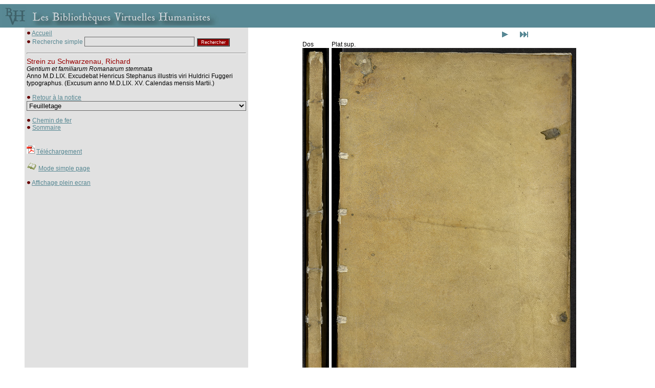

--- FILE ---
content_type: text/html
request_url: http://www.bvh.univ-tours.fr/Consult/consult.asp?numtable=B330636101_GF862_REScoffre&numfiche=1254&mode=3&offset=0&ecran=0
body_size: 4301
content:

<html>
<head>
<title>Les Bibliothèques Virtuelles Humanistes - Fac-similés > Notice</title>
<meta http-equiv="Content-Type" content="text/html" charset="iso-8859-1">

<script language="javascript">
<!--
if (navigator.appName.indexOf("Explorer") > -1)
document.write('<link rel="stylesheet" TYPE="text/css" href="../css/style.css">');
else
document.write('<link rel="stylesheet" TYPE="text/css" href="../css/style2.css">');
//-->
</script>
<script type="text/javascript">

  var _gaq = _gaq || [];
  _gaq.push(['_setAccount', 'UA-28856262-1']);
  _gaq.push(['_trackPageview']);

  (function() {
    var ga = document.createElement('script'); ga.type = 'text/javascript'; ga.async = true;
    ga.src = ('https:' == document.location.protocol ? 'https://ssl' : 'http://www') + '.google-analytics.com/ga.js';
    var s = document.getElementsByTagName('script')[0]; s.parentNode.insertBefore(ga, s);
  })();

</script>
</head>
<style type="text/css">
<!--
body {
	margin-left: 0px;
	margin-top: 0px;
	margin-right: 0px;
	margin-bottom: 0px;
}
-->
</style>
<script language="JavaScript" type="text/JavaScript">
<!--
function MM_jumpMenu(targ,selObj,restore){ //v3.0
  eval(targ+".location='"+selObj.options[selObj.selectedIndex].value+"'");
  if (restore) selObj.selectedIndex=0;
}

function MM_findObj(n, d) { //v4.01
  var p,i,x;  if(!d) d=document; if((p=n.indexOf("?"))>0&&parent.frames.length) {
    d=parent.frames[n.substring(p+1)].document; n=n.substring(0,p);}
  if(!(x=d[n])&&d.all) x=d.all[n]; for (i=0;!x&&i<d.forms.length;i++) x=d.forms[i][n];
  for(i=0;!x&&d.layers&&i<d.layers.length;i++) x=MM_findObj(n,d.layers[i].document);
  if(!x && d.getElementById) x=d.getElementById(n); return x;
}

function MM_jumpMenuGo(selName,targ,restore){ //v3.0
  var selObj = MM_findObj(selName); if (selObj) MM_jumpMenu(targ,selObj,restore);
}
//-->
</script>
<script language="Javascript">
function verif() {
   	if (document.rechercheparmot.motclef.value.length<1) {
		window.alert("Vous devez saisir un mot clef");
		document.rechercheparmot.motclef.focus();
		return false;
	}
   	return true;
}
</script>
<body>
<table cellspacing="0" cellpadding="4" width="100%">
<tr><td colspan="4" height="2"></td></tr>
<tr><td colspan="4" bgcolor="#598995"><a href="../index.htm" class="lien"><img src="bandeau.jpg" border="0"></a></td></tr>
<tr><td width="40"></td>
<td bgcolor="#e1e1e1" width="200" valign="top" cellpadding="4">
<img border="0" src="../Img/puce.gif">&nbsp;<a href="../index.htm" class="lien">Accueil</a>

<!-- Modif JLB le 28 02 2019 car plus de retour quand fac similés retour recherche   --> 

<!-- Fin  -->

    <form name="rechercheparmot" action="../resrecherche.asp" onSubmit="return verif();">
      <img border="0" src="../Img/puce.gif">&nbsp;<span class="sous-titrebleu">Recherche 
      simple</span> 
      <input TYPE="hidden" name="ordre" value="titre">
      <input TYPE="text" name="motclef" size="25" class="formulaire">
      <input  type="submit" name="Submit" value="Rechercher" class="submithead">
	  <input TYPE="hidden" name="bvh" value="BVH">
    </form><hr>


<span class="titrerouge">Strein zu Schwarzenau, Richard</span><br>
<i>Gentium et familiarum Romanarum stemmata</i><br>Anno M.D.LIX. Excudebat Henricus Stephanus illustris viri Huldrici Fuggeri typographus. (Excusum anno M.D.LIX. XV. Calendas mensis Martii.)<br><br>
<img border="0" src="../Img/puce.gif">&nbsp;<a class="lien" href="index.asp?numtable=B330636101_GF862_REScoffre&numfiche=1254&mode=3&offset=0&ecran=0&url=">Retour à la notice</a>


	
<form name="form1"><select name="menu1" onChange="MM_jumpMenu('parent',this,1)" class="formulaire">
               
				<option value="" selected>Feuilletage</option>
				
				
              <option value="consult.asp?numfiche=1254&offset=0&numtable=B330636101_GF862_REScoffre&mode=3&ecran=0">Dos - </option>
			  
              <option value="consult.asp?numfiche=1254&offset=0&numtable=B330636101_GF862_REScoffre&mode=3&ecran=0">Plat sup. - </option>
			  
              <option value="consult.asp?numfiche=1254&offset=2&numtable=B330636101_GF862_REScoffre&mode=3&ecran=0">Contre-plat sup. - </option>
			  
              <option value="consult.asp?numfiche=1254&offset=2&numtable=B330636101_GF862_REScoffre&mode=3&ecran=0">Onglet - </option>
			  
              <option value="consult.asp?numfiche=1254&offset=4&numtable=B330636101_GF862_REScoffre&mode=3&ecran=0">Onglet - </option>
			  
              <option value="consult.asp?numfiche=1254&offset=4&numtable=B330636101_GF862_REScoffre&mode=3&ecran=0">Garde - </option>
			  
              <option value="consult.asp?numfiche=1254&offset=6&numtable=B330636101_GF862_REScoffre&mode=3&ecran=0">Garde - </option>
			  
              <option value="consult.asp?numfiche=1254&offset=6&numtable=B330636101_GF862_REScoffre&mode=3&ecran=0">Garde - </option>
			  
              <option value="consult.asp?numfiche=1254&offset=8&numtable=B330636101_GF862_REScoffre&mode=3&ecran=0">Garde - </option>
			  
              <option value="consult.asp?numfiche=1254&offset=8&numtable=B330636101_GF862_REScoffre&mode=3&ecran=0">[f. *.1.] - Page de titre / [Notes ms] - [ex dono] - [Ex libris : Montaigne]</option>
			  
              <option value="consult.asp?numfiche=1254&offset=10&numtable=B330636101_GF862_REScoffre&mode=3&ecran=0">[f. *.1.v] - Epistola 1 - Epistola 2</option>
			  
              <option value="consult.asp?numfiche=1254&offset=10&numtable=B330636101_GF862_REScoffre&mode=3&ecran=0">f. *.2. - Epistola 3</option>
			  
              <option value="consult.asp?numfiche=1254&offset=12&numtable=B330636101_GF862_REScoffre&mode=3&ecran=0">f. *.2.v - </option>
			  
              <option value="consult.asp?numfiche=1254&offset=12&numtable=B330636101_GF862_REScoffre&mode=3&ecran=0">f. *.3. - </option>
			  
              <option value="consult.asp?numfiche=1254&offset=14&numtable=B330636101_GF862_REScoffre&mode=3&ecran=0">f. *.3.v - Praefatio</option>
			  
              <option value="consult.asp?numfiche=1254&offset=14&numtable=B330636101_GF862_REScoffre&mode=3&ecran=0">f. *.4. - </option>
			  
              <option value="consult.asp?numfiche=1254&offset=16&numtable=B330636101_GF862_REScoffre&mode=3&ecran=0">f. *.4.v - </option>
			  
              <option value="consult.asp?numfiche=1254&offset=16&numtable=B330636101_GF862_REScoffre&mode=3&ecran=0">[f. A1] [Blanc] - </option>
			  
              <option value="consult.asp?numfiche=1254&offset=18&numtable=B330636101_GF862_REScoffre&mode=3&ecran=0">[A1v] - Pars 1 / § 1</option>
			  
              <option value="consult.asp?numfiche=1254&offset=18&numtable=B330636101_GF862_REScoffre&mode=3&ecran=0">f. A2 - Stemma 1 / [Ex dono]</option>
			  
              <option value="consult.asp?numfiche=1254&offset=20&numtable=B330636101_GF862_REScoffre&mode=3&ecran=0">f. A2v - Stemma 2 - Stemma 3</option>
			  
              <option value="consult.asp?numfiche=1254&offset=20&numtable=B330636101_GF862_REScoffre&mode=3&ecran=0">f. A3 - Stemma 4 - Stemma 5</option>
			  
              <option value="consult.asp?numfiche=1254&offset=22&numtable=B330636101_GF862_REScoffre&mode=3&ecran=0">f. A3v - § 2</option>
			  
              <option value="consult.asp?numfiche=1254&offset=22&numtable=B330636101_GF862_REScoffre&mode=3&ecran=0">f. A4 - Stemma 6</option>
			  
              <option value="consult.asp?numfiche=1254&offset=24&numtable=B330636101_GF862_REScoffre&mode=3&ecran=0">f. A4v [Blanc] - </option>
			  
              <option value="consult.asp?numfiche=1254&offset=24&numtable=B330636101_GF862_REScoffre&mode=3&ecran=0">f. A5 - § 3</option>
			  
              <option value="consult.asp?numfiche=1254&offset=26&numtable=B330636101_GF862_REScoffre&mode=3&ecran=0">f. A5v - Stemma 7</option>
			  
              <option value="consult.asp?numfiche=1254&offset=26&numtable=B330636101_GF862_REScoffre&mode=3&ecran=0">f. A6 - </option>
			  
              <option value="consult.asp?numfiche=1254&offset=28&numtable=B330636101_GF862_REScoffre&mode=3&ecran=0">f. A6v - § 4</option>
			  
              <option value="consult.asp?numfiche=1254&offset=28&numtable=B330636101_GF862_REScoffre&mode=3&ecran=0">f. A7 - Stemma 8</option>
			  
              <option value="consult.asp?numfiche=1254&offset=30&numtable=B330636101_GF862_REScoffre&mode=3&ecran=0">f. A7v - § 5</option>
			  
              <option value="consult.asp?numfiche=1254&offset=30&numtable=B330636101_GF862_REScoffre&mode=3&ecran=0">f. A8 - Stemma 9</option>
			  
              <option value="consult.asp?numfiche=1254&offset=32&numtable=B330636101_GF862_REScoffre&mode=3&ecran=0">f. A8v - § 6 - Stemma 10</option>
			  
              <option value="consult.asp?numfiche=1254&offset=32&numtable=B330636101_GF862_REScoffre&mode=3&ecran=0">f. B1 - § 7</option>
			  
              <option value="consult.asp?numfiche=1254&offset=34&numtable=B330636101_GF862_REScoffre&mode=3&ecran=0">f. B1v - Stemma 11</option>
			  
              <option value="consult.asp?numfiche=1254&offset=34&numtable=B330636101_GF862_REScoffre&mode=3&ecran=0">f. B2 - </option>
			  
              <option value="consult.asp?numfiche=1254&offset=36&numtable=B330636101_GF862_REScoffre&mode=3&ecran=0">f. B2v - </option>
			  
              <option value="consult.asp?numfiche=1254&offset=36&numtable=B330636101_GF862_REScoffre&mode=3&ecran=0">f. B3 - § 8 - Stemma 12</option>
			  
              <option value="consult.asp?numfiche=1254&offset=38&numtable=B330636101_GF862_REScoffre&mode=3&ecran=0">f. B3v - § 9 - Stemma 13 - § 10 - Stemma 14</option>
			  
              <option value="consult.asp?numfiche=1254&offset=38&numtable=B330636101_GF862_REScoffre&mode=3&ecran=0">f. B4 - § 11</option>
			  
              <option value="consult.asp?numfiche=1254&offset=40&numtable=B330636101_GF862_REScoffre&mode=3&ecran=0">f. B4v - Stemma 15</option>
			  
              <option value="consult.asp?numfiche=1254&offset=40&numtable=B330636101_GF862_REScoffre&mode=3&ecran=0">f. B5 - </option>
			  
              <option value="consult.asp?numfiche=1254&offset=42&numtable=B330636101_GF862_REScoffre&mode=3&ecran=0">f. B5v - </option>
			  
              <option value="consult.asp?numfiche=1254&offset=42&numtable=B330636101_GF862_REScoffre&mode=3&ecran=0">f. B6 - § 12</option>
			  
              <option value="consult.asp?numfiche=1254&offset=44&numtable=B330636101_GF862_REScoffre&mode=3&ecran=0">f. B6v - Stemma 16</option>
			  
              <option value="consult.asp?numfiche=1254&offset=44&numtable=B330636101_GF862_REScoffre&mode=3&ecran=0">f. B7 - </option>
			  
              <option value="consult.asp?numfiche=1254&offset=46&numtable=B330636101_GF862_REScoffre&mode=3&ecran=0">f. B7v - Stemma 17</option>
			  
              <option value="consult.asp?numfiche=1254&offset=46&numtable=B330636101_GF862_REScoffre&mode=3&ecran=0">f. B8 - Stemma 18 - Stemma 19</option>
			  
              <option value="consult.asp?numfiche=1254&offset=48&numtable=B330636101_GF862_REScoffre&mode=3&ecran=0">f. B8v - § 13 - Stemma 20</option>
			  
              <option value="consult.asp?numfiche=1254&offset=48&numtable=B330636101_GF862_REScoffre&mode=3&ecran=0">f. C1 [Blanc] - </option>
			  
              <option value="consult.asp?numfiche=1254&offset=50&numtable=B330636101_GF862_REScoffre&mode=3&ecran=0">f. C1v - Stemma 21</option>
			  
              <option value="consult.asp?numfiche=1254&offset=50&numtable=B330636101_GF862_REScoffre&mode=3&ecran=0">f. C2 - Stemma 22</option>
			  
              <option value="consult.asp?numfiche=1254&offset=52&numtable=B330636101_GF862_REScoffre&mode=3&ecran=0">f. C2v - Stemma 23</option>
			  
              <option value="consult.asp?numfiche=1254&offset=52&numtable=B330636101_GF862_REScoffre&mode=3&ecran=0">f. C3 - Stemma 24 - Stemma 25</option>
			  
              <option value="consult.asp?numfiche=1254&offset=54&numtable=B330636101_GF862_REScoffre&mode=3&ecran=0">f. C3v - Stemma 26</option>
			  
              <option value="consult.asp?numfiche=1254&offset=54&numtable=B330636101_GF862_REScoffre&mode=3&ecran=0">f. C4 - Stemma 27</option>
			  
              <option value="consult.asp?numfiche=1254&offset=56&numtable=B330636101_GF862_REScoffre&mode=3&ecran=0">f. C4v - Stemma 28</option>
			  
              <option value="consult.asp?numfiche=1254&offset=56&numtable=B330636101_GF862_REScoffre&mode=3&ecran=0">f. C5 - Stemma 29 - Stemma 30</option>
			  
              <option value="consult.asp?numfiche=1254&offset=58&numtable=B330636101_GF862_REScoffre&mode=3&ecran=0">f. C5v - Stemma 31</option>
			  
              <option value="consult.asp?numfiche=1254&offset=58&numtable=B330636101_GF862_REScoffre&mode=3&ecran=0">f. C6 [Blanc] - </option>
			  
              <option value="consult.asp?numfiche=1254&offset=60&numtable=B330636101_GF862_REScoffre&mode=3&ecran=0">f. C6v - Stemma 32 - Stemma 33</option>
			  
              <option value="consult.asp?numfiche=1254&offset=60&numtable=B330636101_GF862_REScoffre&mode=3&ecran=0">f. C7 - Stemma 34</option>
			  
              <option value="consult.asp?numfiche=1254&offset=62&numtable=B330636101_GF862_REScoffre&mode=3&ecran=0">f. C7v - Stemma 35 à Stemma 37</option>
			  
              <option value="consult.asp?numfiche=1254&offset=62&numtable=B330636101_GF862_REScoffre&mode=3&ecran=0">f. C8 - § 14</option>
			  
              <option value="consult.asp?numfiche=1254&offset=64&numtable=B330636101_GF862_REScoffre&mode=3&ecran=0">f. C8v - Stemma 38</option>
			  
              <option value="consult.asp?numfiche=1254&offset=64&numtable=B330636101_GF862_REScoffre&mode=3&ecran=0">f. D1 - </option>
			  
              <option value="consult.asp?numfiche=1254&offset=66&numtable=B330636101_GF862_REScoffre&mode=3&ecran=0">f. D1v - § 15 - Stemma 39</option>
			  
              <option value="consult.asp?numfiche=1254&offset=66&numtable=B330636101_GF862_REScoffre&mode=3&ecran=0">f. D2 - Stemma 40 - Stemma 41 - Stemma 42</option>
			  
              <option value="consult.asp?numfiche=1254&offset=68&numtable=B330636101_GF862_REScoffre&mode=3&ecran=0">f. D2v [Blanc] - </option>
			  
              <option value="consult.asp?numfiche=1254&offset=68&numtable=B330636101_GF862_REScoffre&mode=3&ecran=0">f. D3 - § 16</option>
			  
              <option value="consult.asp?numfiche=1254&offset=70&numtable=B330636101_GF862_REScoffre&mode=3&ecran=0">f. D3v - </option>
			  
              <option value="consult.asp?numfiche=1254&offset=70&numtable=B330636101_GF862_REScoffre&mode=3&ecran=0">f. D4 - Stemma 43</option>
			  
              <option value="consult.asp?numfiche=1254&offset=72&numtable=B330636101_GF862_REScoffre&mode=3&ecran=0">f. D4v - Stemma 44</option>
			  
              <option value="consult.asp?numfiche=1254&offset=72&numtable=B330636101_GF862_REScoffre&mode=3&ecran=0">f. D5 - </option>
			  
              <option value="consult.asp?numfiche=1254&offset=74&numtable=B330636101_GF862_REScoffre&mode=3&ecran=0">f. D5v - Stemma 45</option>
			  
              <option value="consult.asp?numfiche=1254&offset=74&numtable=B330636101_GF862_REScoffre&mode=3&ecran=0">f. D6 - Stemma 46</option>
			  
              <option value="consult.asp?numfiche=1254&offset=76&numtable=B330636101_GF862_REScoffre&mode=3&ecran=0">f. D6v - Stemma 47</option>
			  
              <option value="consult.asp?numfiche=1254&offset=76&numtable=B330636101_GF862_REScoffre&mode=3&ecran=0">f. D7 - Stemma 48</option>
			  
              <option value="consult.asp?numfiche=1254&offset=78&numtable=B330636101_GF862_REScoffre&mode=3&ecran=0">f. D7v - Stemma 49 - Stemma 50</option>
			  
              <option value="consult.asp?numfiche=1254&offset=78&numtable=B330636101_GF862_REScoffre&mode=3&ecran=0">f. D8 - Stemma 51</option>
			  
              <option value="consult.asp?numfiche=1254&offset=80&numtable=B330636101_GF862_REScoffre&mode=3&ecran=0">f. D8v - Stemma 52 - Stemma 53</option>
			  
              <option value="consult.asp?numfiche=1254&offset=80&numtable=B330636101_GF862_REScoffre&mode=3&ecran=0">f. E1 - Stemma 54 - Stemma 55</option>
			  
              <option value="consult.asp?numfiche=1254&offset=82&numtable=B330636101_GF862_REScoffre&mode=3&ecran=0">f. E1v - § 17</option>
			  
              <option value="consult.asp?numfiche=1254&offset=82&numtable=B330636101_GF862_REScoffre&mode=3&ecran=0">f. E2 - Stemma 56</option>
			  
              <option value="consult.asp?numfiche=1254&offset=84&numtable=B330636101_GF862_REScoffre&mode=3&ecran=0">f. E2v - § 18</option>
			  
              <option value="consult.asp?numfiche=1254&offset=84&numtable=B330636101_GF862_REScoffre&mode=3&ecran=0">f. E3 - Stemma 57</option>
			  
              <option value="consult.asp?numfiche=1254&offset=86&numtable=B330636101_GF862_REScoffre&mode=3&ecran=0">f. E3v - Pars 2</option>
			  
              <option value="consult.asp?numfiche=1254&offset=86&numtable=B330636101_GF862_REScoffre&mode=3&ecran=0">f. E4 - § 1</option>
			  
              <option value="consult.asp?numfiche=1254&offset=88&numtable=B330636101_GF862_REScoffre&mode=3&ecran=0">f. E4v - Stemma 1</option>
			  
              <option value="consult.asp?numfiche=1254&offset=88&numtable=B330636101_GF862_REScoffre&mode=3&ecran=0">f. E5 - Stemma 2 - Stemma 3</option>
			  
              <option value="consult.asp?numfiche=1254&offset=90&numtable=B330636101_GF862_REScoffre&mode=3&ecran=0">f. E5v - § 2 - Stemma 4</option>
			  
              <option value="consult.asp?numfiche=1254&offset=90&numtable=B330636101_GF862_REScoffre&mode=3&ecran=0">f. E6 - § 3</option>
			  
              <option value="consult.asp?numfiche=1254&offset=92&numtable=B330636101_GF862_REScoffre&mode=3&ecran=0">f. E6v - Stemma 5</option>
			  
              <option value="consult.asp?numfiche=1254&offset=92&numtable=B330636101_GF862_REScoffre&mode=3&ecran=0">f. E7 - § 4</option>
			  
              <option value="consult.asp?numfiche=1254&offset=94&numtable=B330636101_GF862_REScoffre&mode=3&ecran=0">f. E7v - Stemma 6</option>
			  
              <option value="consult.asp?numfiche=1254&offset=94&numtable=B330636101_GF862_REScoffre&mode=3&ecran=0">f. E8 - </option>
			  
              <option value="consult.asp?numfiche=1254&offset=96&numtable=B330636101_GF862_REScoffre&mode=3&ecran=0">f. E8v - § 5</option>
			  
              <option value="consult.asp?numfiche=1254&offset=96&numtable=B330636101_GF862_REScoffre&mode=3&ecran=0">f. F1 - Stemma 7</option>
			  
              <option value="consult.asp?numfiche=1254&offset=98&numtable=B330636101_GF862_REScoffre&mode=3&ecran=0">f. F1v - § 6</option>
			  
              <option value="consult.asp?numfiche=1254&offset=98&numtable=B330636101_GF862_REScoffre&mode=3&ecran=0">f. F2 - Stemma 8</option>
			  
              <option value="consult.asp?numfiche=1254&offset=100&numtable=B330636101_GF862_REScoffre&mode=3&ecran=0">f. F2v - § 7</option>
			  
              <option value="consult.asp?numfiche=1254&offset=100&numtable=B330636101_GF862_REScoffre&mode=3&ecran=0">f. F3 - Stemma 9</option>
			  
              <option value="consult.asp?numfiche=1254&offset=102&numtable=B330636101_GF862_REScoffre&mode=3&ecran=0">f. F3v - Stemma 10</option>
			  
              <option value="consult.asp?numfiche=1254&offset=102&numtable=B330636101_GF862_REScoffre&mode=3&ecran=0">f. F4 - § 8</option>
			  
              <option value="consult.asp?numfiche=1254&offset=104&numtable=B330636101_GF862_REScoffre&mode=3&ecran=0">f. F4v - Stemma 11</option>
			  
              <option value="consult.asp?numfiche=1254&offset=104&numtable=B330636101_GF862_REScoffre&mode=3&ecran=0">f. F5 - § 9 - Stemma 12 à 14</option>
			  
              <option value="consult.asp?numfiche=1254&offset=106&numtable=B330636101_GF862_REScoffre&mode=3&ecran=0">f. F5v - § 10 - Stemma 15 - Stemma 16</option>
			  
              <option value="consult.asp?numfiche=1254&offset=106&numtable=B330636101_GF862_REScoffre&mode=3&ecran=0">f. F6 - § 11</option>
			  
              <option value="consult.asp?numfiche=1254&offset=108&numtable=B330636101_GF862_REScoffre&mode=3&ecran=0">f. F6v - Stemma 17</option>
			  
              <option value="consult.asp?numfiche=1254&offset=108&numtable=B330636101_GF862_REScoffre&mode=3&ecran=0">f. F7 - § 12</option>
			  
              <option value="consult.asp?numfiche=1254&offset=110&numtable=B330636101_GF862_REScoffre&mode=3&ecran=0">f. F7v - Stemma 18</option>
			  
              <option value="consult.asp?numfiche=1254&offset=110&numtable=B330636101_GF862_REScoffre&mode=3&ecran=0">f. F8 - Stemma 19</option>
			  
              <option value="consult.asp?numfiche=1254&offset=112&numtable=B330636101_GF862_REScoffre&mode=3&ecran=0">f. F8v - § 13</option>
			  
              <option value="consult.asp?numfiche=1254&offset=112&numtable=B330636101_GF862_REScoffre&mode=3&ecran=0">f. G1 - Stemma 20</option>
			  
              <option value="consult.asp?numfiche=1254&offset=114&numtable=B330636101_GF862_REScoffre&mode=3&ecran=0">f. G1v - § 14</option>
			  
              <option value="consult.asp?numfiche=1254&offset=114&numtable=B330636101_GF862_REScoffre&mode=3&ecran=0">f. G2 - Stemma 21</option>
			  
              <option value="consult.asp?numfiche=1254&offset=116&numtable=B330636101_GF862_REScoffre&mode=3&ecran=0">f. G2v - Stemma 22</option>
			  
              <option value="consult.asp?numfiche=1254&offset=116&numtable=B330636101_GF862_REScoffre&mode=3&ecran=0">f. G3 [Blanc] - </option>
			  
              <option value="consult.asp?numfiche=1254&offset=118&numtable=B330636101_GF862_REScoffre&mode=3&ecran=0">f. G3v - Stemma 23</option>
			  
              <option value="consult.asp?numfiche=1254&offset=118&numtable=B330636101_GF862_REScoffre&mode=3&ecran=0">f. G4 - Stemma 24</option>
			  
              <option value="consult.asp?numfiche=1254&offset=120&numtable=B330636101_GF862_REScoffre&mode=3&ecran=0">f. G4v - Stemma 25 - Stemma 26</option>
			  
              <option value="consult.asp?numfiche=1254&offset=120&numtable=B330636101_GF862_REScoffre&mode=3&ecran=0">f. G5 - Stemma 27 - Stemma 28</option>
			  
              <option value="consult.asp?numfiche=1254&offset=122&numtable=B330636101_GF862_REScoffre&mode=3&ecran=0">f. G5v - Stemma 29 - Stemma 30</option>
			  
              <option value="consult.asp?numfiche=1254&offset=122&numtable=B330636101_GF862_REScoffre&mode=3&ecran=0">f. G6 - § 15 - Stemma 31</option>
			  
              <option value="consult.asp?numfiche=1254&offset=124&numtable=B330636101_GF862_REScoffre&mode=3&ecran=0">f. G6v - § 16</option>
			  
              <option value="consult.asp?numfiche=1254&offset=124&numtable=B330636101_GF862_REScoffre&mode=3&ecran=0">f. G7 - Stemma 32</option>
			  
              <option value="consult.asp?numfiche=1254&offset=126&numtable=B330636101_GF862_REScoffre&mode=3&ecran=0">f. G7v - Stemma 33</option>
			  
              <option value="consult.asp?numfiche=1254&offset=126&numtable=B330636101_GF862_REScoffre&mode=3&ecran=0">f. G8 - Stemma 34</option>
			  
              <option value="consult.asp?numfiche=1254&offset=128&numtable=B330636101_GF862_REScoffre&mode=3&ecran=0">f. G8v - [Marque d'imprimeur] - Colophon</option>
			  
              <option value="consult.asp?numfiche=1254&offset=128&numtable=B330636101_GF862_REScoffre&mode=3&ecran=0">Onglet - </option>
			  
              <option value="consult.asp?numfiche=1254&offset=130&numtable=B330636101_GF862_REScoffre&mode=3&ecran=0">Onglet - </option>
			  
              <option value="consult.asp?numfiche=1254&offset=130&numtable=B330636101_GF862_REScoffre&mode=3&ecran=0">Garde - </option>
			  
              <option value="consult.asp?numfiche=1254&offset=132&numtable=B330636101_GF862_REScoffre&mode=3&ecran=0">Garde - </option>
			  
              <option value="consult.asp?numfiche=1254&offset=132&numtable=B330636101_GF862_REScoffre&mode=3&ecran=0">Garde - </option>
			  
              <option value="consult.asp?numfiche=1254&offset=134&numtable=B330636101_GF862_REScoffre&mode=3&ecran=0">Garde - </option>
			  
              <option value="consult.asp?numfiche=1254&offset=134&numtable=B330636101_GF862_REScoffre&mode=3&ecran=0">Onglet - </option>
			  
              <option value="consult.asp?numfiche=1254&offset=136&numtable=B330636101_GF862_REScoffre&mode=3&ecran=0">Onglet - </option>
			  
              <option value="consult.asp?numfiche=1254&offset=136&numtable=B330636101_GF862_REScoffre&mode=3&ecran=0">Contre-plat inf. - </option>
			  
              <option value="consult.asp?numfiche=1254&offset=138&numtable=B330636101_GF862_REScoffre&mode=3&ecran=0">Plat inf. - </option>
			  
              <option value="consult.asp?numfiche=1254&offset=138&numtable=B330636101_GF862_REScoffre&mode=3&ecran=0">Tranche de tête - </option>
			  
              <option value="consult.asp?numfiche=1254&offset=140&numtable=B330636101_GF862_REScoffre&mode=3&ecran=0">Gouttière - </option>
			  
              <option value="consult.asp?numfiche=1254&offset=140&numtable=B330636101_GF862_REScoffre&mode=3&ecran=0">Tranche de queue - </option>
			  
              <option value="consult.asp?numfiche=1254&offset=142&numtable=B330636101_GF862_REScoffre&mode=3&ecran=0">[Fiche de restauration recto] - [Fiche de restauration]</option>
			  
              <option value="consult.asp?numfiche=1254&offset=142&numtable=B330636101_GF862_REScoffre&mode=3&ecran=0">[Fiche de restauration verso] - </option>
			  
              <option value="consult.asp?numfiche=1254&offset=144&numtable=B330636101_GF862_REScoffre&mode=3&ecran=0">Charte colorimétrique - </option>
			  
              <option value="consult.asp?numfiche=1254&offset=144&numtable=B330636101_GF862_REScoffre&mode=3&ecran=0">Charte gris - </option>
			  
              <option value="consult.asp?numfiche=1254&offset=146&numtable=B330636101_GF862_REScoffre&mode=3&ecran=0">Règle - </option>
			  
              <option value="consult.asp?numfiche=1254&offset=146&numtable=B330636101_GF862_REScoffre&mode=3&ecran=0">Mire - </option>
			  
                </select>
</form>

<img border="0" src="../Img/puce.gif">&nbsp;<a href="#" onClick="window.open('somimg.asp?numtable=B330636101_GF862_REScoffre&mode=3&ecran=0&numfiche=1254#0','_blank','toolbar=0, location=0, directories=0, status=0, scrollbars=1, resizable=1, copyhistory=0, menuBar=0, width=640, height=540, left=20, top=20');return(false)" class="lien">Chemin de fer</a><br>
<img border="0" src="../Img/puce.gif">&nbsp;<a href="#" onClick="window.open('sommaire.asp?numtable=B330636101_GF862_REScoffre&ecran=0&mode=3&numfiche=1254#0','_blank','toolbar=0, location=0, directories=0, status=0, scrollbars=1, resizable=1, copyhistory=0, menuBar=0, width=640, height=540, left=20, top=20');return(false)" class="lien">Sommaire</a><br><br>

<br><img border="0" src="../Img/icone_pdf.gif">&nbsp;<a href="#"  onClick="window.open('formpdf.asp?numtable=B330636101_GF862_REScoffre&numfiche=1254','_blank','toolbar=0, location=0, directories=0, status=0, scrollbars=0, resizable=1, copyhistory=0, menuBar=0, width=500, height=560, left=20, top=20');return(false)" class="lien">Téléchargement</a><br>
<br>
 
<img border="0" src="../Img/bvh2.gif">&nbsp;<a href="consult.asp?numtable=B330636101_GF862_REScoffre&numfiche=1254&mode=1&index=0&ecran=0" class="lien">Mode simple page</a><br><br>
<img border="0" src="../Img/puce.gif">&nbsp;<a href="consult.asp?numtable=B330636101_GF862_REScoffre&numfiche=1254&mode=3&offset=0&ecran=1" class="lien">Affichage plein ecran</a><br><br>

</td>
<td bgcolor="#FFFFFF">
<div align="center"><center>
    <table border="0" width="50%" align="center">
      <tr> 
        <td width="10%" align="center">  </td>
        <td width="10%" align="center">  </td>
		  <td align="center"></td>
        <td width="10%" align="center"> 
          <a href="/Consult/consult.asp?numtable=B330636101%5FGF862%5FREScoffre&numfiche=1254&mode=3&ecran=0&offset=2"><img src="../Img/Next.gif" border=0></a> 
           </td>
        <td width="10%" align="center"> 
          <a href="/Consult/consult.asp?numtable=B330636101%5FGF862%5FREScoffre&numfiche=1254&mode=3&ecran=0&offset=-1"><img src="../Img/Last.gif" border=0></a> 
           </td>
      </tr>
    </table></center></div>
<div align="center"><center><table><tr>
<td valign="top">
Dos&nbsp;<br>

<a href="consult.asp?numtable=B330636101_GF862_REScoffre&numfiche=1254&mode=1&index=0&ecran=0">
<img src="../B330636101_GF862_REScoffre/ecran/B330636101_GF862_REScoffre_0001.jpg" height="700" border="0">
</a>
</td>
<td valign="top">
Plat sup.&nbsp;<br>

<a href="consult.asp?numtable=B330636101_GF862_REScoffre&numfiche=1254&mode=1&index=1&ecran=0">
<img src="../B330636101_GF862_REScoffre/ecran/B330636101_GF862_REScoffre_0002.jpg" height="700" border="0">
</a>
</td>
 </tr></table></center></div>
<div align="center"><center>
    <table border="0" width="50%" align="center">
      <tr> 
        <td width="10%" align="center">  </td>
        <td width="10%" align="center">  </td>
		  <td align="center">Crédits : Bibliothèque municipale - Bordeaux</td>
        <td width="10%" align="center"> 
          <a href="/Consult/consult.asp?numtable=B330636101%5FGF862%5FREScoffre&numfiche=1254&mode=3&ecran=0&offset=2"><img src="../Img/Next.gif" border=0></a> 
           </td>
        <td width="10%" align="center"> 
          <a href="/Consult/consult.asp?numtable=B330636101%5FGF862%5FREScoffre&numfiche=1254&mode=3&ecran=0&offset=-1"><img src="../Img/Last.gif" border=0></a> 
           </td>
      </tr>
    </table></center></div>
</td>
<td width="40"></td>
</tr>
<tr><td colspan="4" bgcolor="#598995">&nbsp;</td></tr>
</table>

</body>
</html>